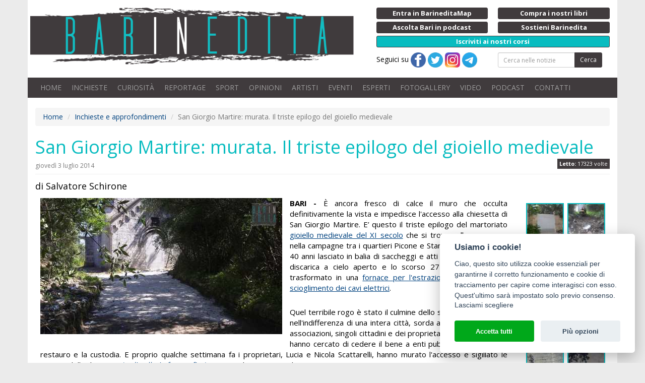

--- FILE ---
content_type: text/html;charset=ISO-8859-1
request_url: https://www.barinedita.it/bari-report-notizie/n1447-san-giorgio-martire--murata.-il-triste-epilogo-del-gioiello-medievale
body_size: 54671
content:
<!DOCTYPE html PUBLIC "-//W3C//DTD XHTML 1.0 Transitional//EN" "http://www.w3.org/TR/xhtml1/DTD/xhtml1-transitional.dtd">
<html xmlns="http://www.w3.org/1999/xhtml">
<head>

<meta http-equiv="Content-Type" content="text/html; charset=ISO-8859-1">
<title>San Giorgio Martire: murata. Il triste epilogo del gioiello medievale | Barinedita - Testata giornalistica online</title>
<meta property="og:title" content="San Giorgio Martire: murata. Il triste epilogo del gioiello medievale" />
<meta name="keywords" content="notizie bari,notizie inedite bari,informazioni bari,eventi bari,eventi puglia,San Giorgio Martire, chiesa medievale, pellegrinaggi, Nicola Scattarelli, Lucia Scattarelli, Soprintendenza ai beni culturali e paesaggistici, ipogei, basilica san nicola, stanic, mariano magrassi, francesco cacucci, fai"/>
<meta name="viewport" content="initial-scale=1, maximum-scale=1">
<meta name="description" content="San Giorgio Martire: murata. Il triste epilogo del gioiello medievale. BARI - &Egrave; ancora fresco di calce il muro che occulta definitivamente la vista e impedisce l&#39;accesso alla chiesetta di ..."/>
<link rel="icon" href="/images/logo-512.png?v=1477035289000" type="image/x-icon" />
<link rel="apple-touch-icon" href="/images/logo-512.png?v=1477035289000" type="image/x-icon" />
<meta property="og:description" content="San Giorgio Martire: murata. Il triste epilogo del gioiello medievale. BARI - &Egrave; ancora fresco di calce il muro che occulta definitivamente la vista e impedisce l&#39;accesso alla chiesetta di ..."/>
<meta property="fb:app_id" content="1390371527956572" />
<meta property="og:site_name" content="Barinedita">
<meta property="og:type" content="article" />
<meta property="og:url2" content="https://www.barinedita.it/bari-report-notizie/n1447-san-giorgio-martire--murata.-il-triste-epilogo-del-gioiello-medievale" />
<meta property="og:url" content="https://www.barinedita.it/bari-report-notizie/n1447-san-giorgio-martire--murata.-il-triste-epilogo-del-gioiello-medievale" />
<meta property="og:image" content="https://www.barinedita.it/foto-1200-624/14-vialefacciata.jpg"/><meta property="og:image:width" content="540"/><meta property="og:image:height" content="282"/>
<link rel="canonical" href="https://www.barinedita.it/bari-report-notizie/n1447-san-giorgio-martire--murata.-il-triste-epilogo-del-gioiello-medievale">

<link href="/css/style.css?v=2" rel="stylesheet" media="screen" type="text/css"/>
<link rel="manifest" href="https://www.barinedita.it/manifest.json">
<meta name="google-site-verification" content="Dv1knrfh5VNsqkDkbUK-l9QANwmD7-Qsouplh5JPw14" />

<script type="text/javascript" src="https://platform-api.sharethis.com/js/sharethis.js#property=642af5de2e43270019720c3a&product=sticky-share-buttons&source=platform" async="async"></script>



<!-- Facebook Pixel Code -->
<script defer="defer" type="text/plain" data-cookiecategory="analytics">
!function(f,b,e,v,n,t,s)
{if(f.fbq)return;n=f.fbq=function(){n.callMethod?
n.callMethod.apply(n,arguments):n.queue.push(arguments)};
if(!f._fbq)f._fbq=n;n.push=n;n.loaded=!0;n.version='2.0';
n.queue=[];t=b.createElement(e);t.async=!0;
t.src=v;s=b.getElementsByTagName(e)[0];
s.parentNode.insertBefore(t,s)}(window,document,'script',
'https://connect.facebook.net/en_US/fbevents.js');
fbq('init', '826338417717362'); 
fbq('track', 'PageView');
</script>
<noscript>
<img height="1" width="1" alt="" src="https://www.facebook.com/tr?id=826338417717362&ev=PageView&noscript=1"/>
</noscript>
<!-- End Facebook Pixel Code -->
</head>

<body>
<div id="fb-root"></div>

<style>
.blink_me {background-color: #08bcc0;
/*  animation: blinker 1s linear infinite;*/
}

@keyframes blinker {
  50% {
    background-color: #08bcc0;
  }
}
</style>
<div id="pag">
<div class="container bianco">

<div class="row nm">
<div class="row top">
    <div class="col-md-7 col-sm-12 np">
    	<a href="/" class="logo"><img src="/images/logo.png" alt="Barinedita" width="642" height="120" class="img-responsive"/></a>


	</div>
    <div class="col-md-5 col-sm-12 ">
    <div class="row pulsantini">
       <div class="col-md-6 col-sm-6 col-xs-6 riducixs"><a href="https://www.barineditamap.it/" target="_blank" class="btn btn-xs btn-dark btn-block riduci"><strong>Entra in BarineditaMap</strong></a></div>
        <!--div class="col-md-6 col-sm-6 col-xs-6 riducixs"><a href="/segnala-notizia" class="btn btn-xs btn-dark btn-block riduci"><strong>Scrivi alla redazione</strong></a></div-->
        <div class="col-md-6 col-sm-6 col-xs-6"><a href="/il-libro" class="btn btn-xs btn-dark btn-block riduci"><strong>Compra i nostri libri</strong></a></div>
		
		<div class="col-md-6 col-sm-6 col-xs-6"><a href="/podcast" class="btn btn-xs btn-dark btn-block riduci"><strong>Ascolta Bari in podcast</strong></a></div>
		
        <!--div class="col-md-6 col-sm-6 hidden-xs riducixd"><a href="/pubblicita-con-noi" class="btn btn-xs btn-dark btn-block riduci"><strong>Fai pubblicit&agrave; con noi</strong></a></div-->
        <div class="col-md-6 col-sm-6 col-xs-6"><a href="/sostienici" class="btn btn-xs btn-dark btn-block riduci"><strong>Sostieni Barinedita</strong></a></div>
        <div class="col-md-12 col-sm-12 col-xs-12"><a href="/entra-in-redazione" class="btn btn-xs btn-dark btn-block blink_me"><strong>Iscriviti ai nostri corsi</strong></a></div>

        <div class="col-md-6 col-xs-12 hidden-xs"> Seguici su 
        <a href="https://www.facebook.com/barinedita" target="_blank"><img src="/images/facebook.png" width="30" height="30" alt="Pagina facebook Barinedita"/></a> <a href="https://twitter.com/barinedita" target="_blank"><img src="/images/twitter.png" width="30" height="30" alt="Pagina Twitter Barinedita"/></a> <a href="https://www.instagram.com/barinedita/" target="_blank"><img src="/images/instagram.png" width="30" height="30" alt="Pagina Instagram Barinedita"/></a> <a href="https://t.me/barinedita" target="_blank"><img src="/images/telegram.png" width="30" height="30" alt="Pagina Telegram Barinedita"/></a>
		</div><div class="col-md-6 col-xs-12">
<form class="navbar-form" role="search" action="/ricerca" method="post" name="fcerca"><div class="form-group"><div class="input-group input-group-sm"><input type="text" class="form-control" placeholder="Cerca nelle notizie" name="cerca" onkeyup="$(this.form).attr('action','/ricerca/'+$(this).val().replace(/ /g,'_'))"><span class="input-group-btn"><button type="submit" class="btn btn-dark">Cerca</button></span></div></div></form>
      
		</div>
    </div>
	</div>
</div>

<nav class="navbar navbar-inverse">

    <!-- Brand and toggle get grouped for better mobile display -->
    <div class="navbar-header">
      <button type="button" class="navbar-toggle collapsed" data-toggle="collapse" data-target="#bs-example-navbar-collapse-1" aria-expanded="false">
        <span class="sr-only">Toggle navigation</span>
        <span class="icon-bar"></span>
        <span class="icon-bar"></span>
        <span class="icon-bar"></span>
      </button>
      <a class="navbar-brand visible-xs collapsed" data-toggle="collapse" data-target="#bs-example-navbar-collapse-1" aria-expanded="false">Menu</a>
    </div>

    <!-- Collect the nav links, forms, and other content for toggling -->
    <div class="collapse navbar-collapse" id="bs-example-navbar-collapse-1">
      <ul class="nav navbar-nav">
        <li><a href="/">HOME</a></li>
        <li><a href="/bari-report-notizie">INCHIESTE</a></li>
        <li><a href="/storie-e-interviste">CURIOSIT&Agrave;</a></li>
        <li><a href="/reportage">REPORTAGE</a></li>
        <li><a href="/sport">SPORT</a></li>
        <li><a href="/opinioni">OPINIONI</a></li>
        <li><a href="/Giovani-artisti-crescono">ARTISTI</a></li>
        <li><a href="/eventi">EVENTI</a></li>        
        <li><a href="/faq">ESPERTI</a></li>
        <li><a href="/gallery">FOTOGALLERY</a></li>
		<li><a href="/video">VIDEO</a></li>
		<li><a href="/podcast">PODCAST</a></li>
        <!--li><a href="/sondaggi" id="sondaggi">SONDAGGI</a></li-->
        <li><a href="/redazione-barinedita">CONTATTI</a></li>
      </ul>

    </div><!-- /.navbar-collapse -->

</nav>




<div id="fb-root"></div>
<script>(function(d, s, id) {
  var js, fjs = d.getElementsByTagName(s)[0];
  if (d.getElementById(id)) return;
  js = d.createElement(s); js.id = id;
  js.src = "//connect.facebook.net/it_IT/sdk.js#xfbml=1&version=v2.4&appId=1390371527956572";
  fjs.parentNode.insertBefore(js, fjs);
}(document, 'script', 'facebook-jssdk'));</script>

<div itemscope itemtype="http://schema.org/NewsArticle">

<div itemprop="publisher" itemscope itemtype="https://schema.org/Organization">
    <div itemprop="logo" itemscope itemtype="https://schema.org/ImageObject">
      <meta itemprop="url" content="https://www.barinedita.it/images/logo.png">
      <meta itemprop="width" content="963">
      <meta itemprop="height" content="169">
    </div>
    <meta itemprop="name" content="Barinedita">
  </div>
  
<script language="javascript">
function RefreshImage(valImageId) {
	var objImage = document.images[valImageId];
	if (objImage == undefined) {
		return;
	}
	var now = new Date();
	objImage.src = objImage.src.split('?')[0] + '?x=' + now.toUTCString();
}

</script>
<style>
.page-header h1{ font-size:30px;}
@media screen and (min-width: 768px) {

.page-header h1{ font-size:36px;}
}

</style>

<span xmlns:v="http://rdf.data-vocabulary.org/#">
<ol class="breadcrumb hidden-xs">
<li><span typeof="v:Breadcrumb"><a href="/" rel="v:url" property="v:title">Home</a></span></li>
<li><span typeof="v:Breadcrumb"><a href="/bari-report-notizie" rel="v:url" property="v:title">Inchieste e approfondimenti</a></span></li>
<li class="active"><span typeof="v:Breadcrumb"><span property="v:title"></span>San Giorgio Martire: murata. Il triste epilogo del gioiello medievale</span></li>
</ol></span>

<div id="wrapper">
<div id="content">


<div class="page-header nm"><h1>


<span itemprop="headline">San Giorgio Martire: murata. Il triste epilogo del gioiello medievale</span><br />
<div style="margin-bottom:10px; text-align:right; display:inline-flex; float:right">

<div class="letton" style="margin-top:2px"><strong>Letto:</strong> 17323 volte</div>
</div>
<small style=" margin-top:10px;display:table; font-size:12px;">giovedì 3 luglio 2014</small>
</h1></div>

<meta itemprop="datePublished" content="03/07/2014 12:02:56"/>
<meta itemprop="dateModified" content="26/06/2020 19:11:39" />
<h4 style="line-height:1.5">di Salvatore Schirone</h4>
<div class="row">
<div class="col-md-10" style="min-height:200px;">
	
<div class="newstxt" style=" margin:0 5px;">
<div class="mainfoto">

<a href="/public/foto_news_upload/14-VialeFacciata.jpg" data-fancybox="gallery" rel="gallery" title="San Giorgio Martire: murata. Il triste epilogo del gioiello medievale"><img itemprop="image" src="/foto-480/14-VialeFacciata.jpg" alt="San Giorgio Martire: murata. Il triste epilogo del gioiello medievale" class="img-responsive"></a></div>
<div style=" margin-top:8px;" class="visible-xs"><!-- responsive4 -->
<ins class="adsbygoogle"
     style="display:inline-block;width:320px;height:100px"
     data-ad-client="ca-pub-5633272075103029"
     data-ad-slot="6983811608"></ins>
<script>
(adsbygoogle = window.adsbygoogle || []).push({});
</script></div>


<span itemprop="articleBody"><strong>BARI -</strong> &Egrave; ancora fresco di calce il muro che occulta definitivamente la vista e impedisce l&#39;accesso alla chiesetta di San Giorgio Martire. E&rsquo; questo il triste epilogo del martoriato <a href="/storie-e-interviste/n1128-san-giorgio-martire-il-gioiello-abbandonato-nelle-campagne-di-bari" target="_blank">gioiello medievale del XI secolo</a> che si trova nelle campagne nella campagne tra i quartieri Picone e Stanic di Bari, per oltre 40 anni lasciato in balia di saccheggi e atti vandalici, diventato discarica a cielo aperto e lo scorso 27 marzo addirittura trasformato in una <a href="/storie-e-interviste/n1262-bruciata-la-chiesa-di-san-giorgio-martire--muri-neri-affresco-cancellato" target="_blank">fornace per l&#39;estrazione del rame dallo scioglimento dei cavi elettrici</a>.<span class="copyright">Notizia di propriet&agrave; della testata giornalistica &copy; Barinedita (vietata la riproduzione)</span><br />
<br />
Quel terribile rogo &egrave; stato il culmine dello scempio consumato nell&#39;indifferenza di una intera citt&agrave;, sorda ai reiterati appelli di associazioni, singoli cittadini e dei proprietari stessi che invano hanno cercato di cedere il bene a enti pubblici e privati per il restauro e la custodia. E proprio qualche settimana fa i proprietari, Lucia e Nicola Scattarelli, hanno murato l&#39;accesso e sigillato le entrate della chiesetta <a href="/galleria.asp?id=642" target="_blank"><em>(vedi galleria fotografica)</em></a>. Siamo andati a incontrarli.<span class="copyright">Notizia di propriet&agrave; della testata giornalistica &copy; Barinedita (vietata la riproduzione)</span><br />
<br />
<strong>Quindi alla fine avete deciso di chiudere l&#39;accesso.</strong><br />
<br />
Era un atto dovuto. La Soprintendenza per i beni architettonici e paesaggistici, il 3 maggio dell&#39;anno scorso ci ha obbligato formalmente a intervenire per salvaguardare l&#39;edifico (sottoposto a tutela come &ldquo;testimonianza di architettura rurale del XI - XVIII secolo&rdquo;) e a metterlo in sicurezza per preservare l&#39;incolumit&agrave; pubblica, &quot;essendo il bene accessibile dall&#39;esterno con molta facilit&agrave;&quot; . Abbiamo pertanto incaricato una ditta per i necessari lavori di pulizia e messa in sicurezza, lavori che ci siamo accollati noi per 13.500 euro e che si sono conclusi di fatto 15 giorni fa.<span class="copyright">Notizia di propriet&agrave; della testata giornalistica &copy; Barinedita (vietata la riproduzione)</span><br />
<br />
<strong>Perch&egrave; questo ritardo? Nel frattempo c&#39;&egrave; stato anche il rogo...</strong><br />
<br />
Purtroppo abbiamo dovuto elaborare un progetto di intervento, poi attendere l&#39;approvazione della stessa Soprintendenza che ci imponeva ogni cautela per non danneggiare la chiesa, poi ancora la disponibilit&agrave; della ditta incaricata. Si tenga presente che per legge avevamo addirittura cinque anni di tempo. Abbiamo tuttavia accelerato al massimo. E non potevamo mica aspettarci il rogo. Appena &egrave; arrivata la notizia dell&rsquo;incendio siamo accorsi anche per recuperare la lastra della targa commemorativa di nostro nonno asportata e lasciata sull&#39;erba. Ora la conserviamo gelosamente sperando di riporla un giorno nella chiesetta finalmente restaurata.<span class="copyright">Notizia di propriet&agrave; della testata giornalistica &copy; Barinedita (vietata la riproduzione)</span><br />
<br />
<strong>Come si diventa proprietari di una chiesa medievale?</strong><br />
<br />
L&#39;originario proprietario della chiesa di San Giorgio Martire, dell&#39;annessa masseria e di circa un ettaro di terreno circostante era nostro nonno Nicola Scattarelli che, come ricorda la targa su citata, li acquist&ograve; e provvide al restauro dell&#39;edificio sacro nel 1920. Non abbiamo trovato documenti e non sappiamo purtroppo chi fu il venditore. Nostro nonno era una persona ricca, poi caduta in disgrazia, e a quanto pare compr&ograve; tutto il plesso come se fosse una villa fuori citt&agrave;.<span class="copyright">Notizia di propriet&agrave; della testata giornalistica &copy; Barinedita (vietata la riproduzione)</span><br />
<br />
<strong>E il famoso ipogeo?</strong><br />
<br />
<a href="/inchieste/n1179-ipogei-di-bari-ecco-la-mappa-completa--%C2%ABsiti-unici-in-italia%C2%BB.-foto" target="_blank">L&#39;ipogeo</a> &egrave; pure nostro e si estende per un lungo tratto (ci mostrano la planimetria, <a href="/galleria.asp?id=642" target="_blank"><em>allegata in galleria</em></a>) che passa sotto la strada e prosegue oltre per decine di metri. Si racconta che un cunicolo lo collegasse direttamente fino alla Basilica di San Nicola. Poi fu murato all&#39;altezza della strada. La sua entrata ora &egrave; ostruita da un enorme fico le cui radici rendono difficile l&#39;accesso alla prima stanza. Sappiamo che &egrave; stato esplorato dalla sezione speleologica di Bari, c&#39;&egrave; la targhetta che lo attesta, ma in questi anni anch&#39;esso &egrave; stato oggetto di incursioni non autorizzate, ad esempio di tossicodipendenti. Ci hanno raccontato anche di messe nere e altre cose deprecabili. E pensare che da bambini ci entravamo tranquillamente per giocare.<span class="copyright">Notizia di propriet&agrave; della testata giornalistica &copy; Barinedita (vietata la riproduzione)</span><br />
<br />
<strong>Avete ricordi della <a href="/storie-e-interviste/n942-quando-a-bari-non-si-festeggiava-solo-san-nicola--ecco-tutti-gli-antichi-riti" target="_blank">festa di San Giorgio e dei pellegrinaggi alla chiesa</a>?</strong><br />
<br />
Ne abbiamo sentito parlare. Pare che nel dopoguerra la strada di San Giorgio il giorno della festa, il 23 aprile, si popolasse di bancarelle e di gente. Ma eravamo troppo piccoli. Questo &egrave; stato sempre il sogno di nostro padre, quello di vedere un giorno la ripresa del culto di san Giorgio e la celebrazione della messa. Noi invece ci ricordiamo quando andavamo l&igrave; a trovare nonna Lucia. Noi nipotini &quot;giocavamo&quot; a raccogliere le mandorle e le olive. Nonna Lucia, che era claudicante, sedeva al centro del terreno e col bastone indicava le mandorle che erano cadute fuori dal campo e noi bambini correvamo a raccoglierle. C&#39;era anche la stalla dell&#39;asinello. Nostra madre faceva la marmellata di uva prodotta dalla nostra vigna e poi c&#39;era la raccolta delle fave novelle.<span class="copyright">Notizia di propriet&agrave; della testata giornalistica &copy; Barinedita (vietata la riproduzione)</span><br /><br /><div style="margin:0 auto;display:block;"><script async src="https://pagead2.googlesyndication.com/pagead/js/adsbygoogle.js?client=ca-pub-5633272075103029" crossorigin="anonymous"></script>
<ins class="adsbygoogle"
     style="display:block; text-align:center;"
     data-ad-layout="in-article"
     data-ad-format="fluid"
     data-ad-client="ca-pub-5633272075103029"
     data-ad-slot="9838834404"></ins>
<script>
     (adsbygoogle = window.adsbygoogle || []).push({});
</script></div>
<br />
<strong>Quando &egrave; finito tutto ci&ograve;?</strong><br />
<br />
Quando il mezzadro che alloggiava nella masseria &egrave; andato in pensione nel 1965. Nessuno ha pi&ugrave; accettato di coltivare quella piccola ma ricca terra di vigneti e mandorli. Nonna Lucia sub&igrave; l&#39;amputazione della gamba nel 1967 e non ci and&ograve; pi&ugrave;, lasciando il luogo incustodito. Mor&igrave; nel 1972. Possiamo dire che fu quell&#39;anno l&#39;inizio del degrado. Nel corso degli anni successivi la chiesa &egrave; stata depredata di tutte le suppellettili, l&#39;altare distrutto, trafugato il bel portale e persino il cancello. L&#39;abbiamo ripristinato ma poi fu successivamente rubato. Anche la campagna &egrave; andata in rovina.<span class="copyright">Notizia di propriet&agrave; della testata giornalistica &copy; Barinedita (vietata la riproduzione)</span><br />
<br />
<strong>Che cosa avete fatto per fermare il degrado?</strong><br />
<br />
Nostro padre e i suoi fratelli hanno cercato un accordo per cederla al comune di Bari o alla Chiesa. Ci furono svariate proposte, ma tutte senza esito. Il primo a interessarsi fu don Vito Bitetto, allora parroco di san Pio X, la parrocchia pi&ugrave; vicina del quartiere Stanic. Poi fu addirittura l&#39;arcivescovo Mariano Magrassi, agli inizi degli anni 80, a intravedere la possibilit&agrave; di far rifiorire una comunit&agrave; monastica affidando chiesa e masseria alla comunit&agrave; di Bose. L&#39;accordo fu raggiunto nel 1984, ma il giorno in cui si sarebbe dovuto procedere alla formale donazione, appena usciti dallo studio di mio padre, lo zio Michele fu colpito da infarto e mor&igrave;. Le trattative furono sospese in vista della definizione delle nuove propriet&agrave;. Quando furono riprese, il nuovo Vescovo, Francesco Cacucci, ci rispose in modo lapidario: &ldquo;Noi non possiamo accettare un rudere&rdquo;.<span class="copyright">Notizia di propriet&agrave; della testata giornalistica &copy; Barinedita (vietata la riproduzione)</span><br />
<br />
<strong>E gli enti pubblici?&nbsp;</strong><br />
<br />
Nell&#39;89 fu avanzata una proposta di cessione in comodato d&#39;uso gratuito al Comune per la realizzazione di un centro sportivo ricreativo. Ma il Comune ci disse &ldquo;no grazie&rdquo;&rdquo;. Anche il Fai (Fondo ambiente italiano) nazionale ha sempre detto no e anche se recentemente la sezione locale ha mostrato un rinnovato interesse, resta il freno dei dirigenti nazionali che temono di non riuscire a trovare i fondi per il restauro. La proposta pi&ugrave; significativa forse fu quella avanzata dalla Fondazione dei Santi Medici di Bitonto, ente sicuramente in grado di investire risorse per una tale impresa. Il 19 giugno 2002 riuscimmo a formulare un atto di donazione modale incondizionata, con un progetto gi&agrave; approvato. Ma il giorno prima della sottoscrizione del contratto di cessione, il presidente don Ciccio Savino ci comunic&ograve; di non essere pi&ugrave; interessato. Ultima in ordine di tempo, &egrave; stato l&#39;atto formale di donazione fatto alla Basilica di San Nicola nel 2009. L&#39;impegno preso con l&#39;allora priore padre Bova sarebbe stato quello di definire il contratto entro tre anni. Ma anche questo termine &egrave; stato lasciato decorrere senza essere perfezionato.<span class="copyright">Notizia di propriet&agrave; della testata giornalistica &copy; Barinedita (vietata la riproduzione)</span><br />
<br />
<strong>Come spiegate questa serie di falliti accordi?</strong><br />
<br />
Ci sono stati disaccordi tra noi eredi agli inizi perch&eacute; si volevano forme di garanzie sul futuro della chiesa, ma mai abbiamo fatto richiesta di alcunch&eacute; se non l&#39;impegno che chiunque se ne fosse occupato avrebbe dovuto garantire un posto simbolico nel consiglio di amministrazione a un membro della famiglia Scattarelli a perpetua memoria della nostra storia. Siamo stati sempre disposti a qualsiasi forma di cessione gratuita della chiesetta facendoci carico anche delle spese notarili. La verit&agrave; &egrave; che tutti la volevano restaurata, profumata, imbiancata e avvolta in una carta regalo con il fiocco sopra. Insomma, parroci, vescovo e associazioni hanno sempre mostrato interesse, ma senza un reale impegno da parte loro ad accollarsi le spese per il recupero che noi purtroppo, da privati cittadini, non possiamo assumerci. D&rsquo;altronde (e lo abbiamo anche ribadito alla Soprintendenza), spetta allo Stato e non a noi la valorizzazione dei beni culturali.<span class="copyright">Notizia di propriet&agrave; della testata giornalistica &copy; Barinedita (vietata la riproduzione)</span><br />
&nbsp;</span><br /><br />
<script async src="https://pagead2.googlesyndication.com/pagead/js/adsbygoogle.js?client=ca-pub-5633272075103029"
     crossorigin="anonymous"></script>
<ins class="adsbygoogle"
     style="display:block; text-align:center;"
     data-ad-layout="in-article"
     data-ad-format="fluid"
     data-ad-client="ca-pub-5633272075103029"
     data-ad-slot="4833919736"></ins>
<script>
     (adsbygoogle = window.adsbygoogle || []).push({});
</script>

<div style="margin:15px 0 ">&copy; RIPRODUZIONE RISERVATA <span itemprop="copyrightHolder">Barinedita</span></div>

<div class="addthis_sharing_toolbox"></div>
</div></div>

<style>
.mainfoto{float:left;width:auto;margin:0 0 15px 0; position:relative}
.bannernews{ width:310px; float:right;}
.autore a{ color:#999999; }
#tastocomm{ display:block; width:100%; text-align:center; cursor:pointer; font-size:30px; border-radius:9px; line-height:30px; background:#403B3D; color:#FFFFFF; padding:22px 0;}
#commenta{ margin:8px; font-weight:bold;}
.boxgallery{ width:100%; padding:0 15px; display:block;}
@media screen and (min-width: 992px){
	.boxgallery{ width:195px; float:right;}
	.mainfoto{margin:0 15px 15px 0;}
}
</style>
<div class="col-md-2 boxgallery-"><div class="page-header hidden-md hidden-lg"><h4>Le foto dell'articolo</h4></div><div class="newsfotogallery"><div class="foto sq"><a href="/public/foto_galleria/00-SanGiorgioMurata.jpg"  data-caption="Da 15 giorni il cancello che immetteva nel vialetto di entrata della chiesa di San Giorgio è stato murato" title="Da 15 giorni il cancello che immetteva nel vialetto di entrata della chiesa di San Giorgio è stato murato"  data-fancybox="gallery" rel="gallery"><img src="/fotog-75-75/00-SanGiorgioMurata.jpg" itemprop="image" width="75" height="75" border="0" alt="Da 15 giorni il cancello che immetteva nel vialetto di entrata della chiesa di San Giorgio è stato murato"></a></div><div class="foto sq"><a href="/public/foto_galleria/01-SgombroViale.jpg"  data-caption="I lavori di pulizia del viale" title="I lavori di pulizia del viale"  data-fancybox="gallery" rel="gallery"><img src="/fotog-75-75/01-SgombroViale.jpg" itemprop="image" width="75" height="75" border="0" alt="I lavori di pulizia del viale"></a></div><div class="foto sq"><a href="/public/foto_galleria/02-VilaePulito.jpg"  data-caption="Il viale ripulito dai detriti" title="Il viale ripulito dai detriti"  data-fancybox="gallery" rel="gallery"><img src="/fotog-75-75/02-VilaePulito.jpg" itemprop="image" width="75" height="75" border="0" alt="Il viale ripulito dai detriti"></a></div><div class="foto sq"><a href="/public/foto_galleria/03-FacciataSenzaAlbero.jpg"  data-caption="La facciata ripulita dalle erbacce " title="La facciata ripulita dalle erbacce "  data-fancybox="gallery" rel="gallery"><img src="/fotog-75-75/03-FacciataSenzaAlbero.jpg" itemprop="image" width="75" height="75" border="0" alt="La facciata ripulita dalle erbacce "></a></div><div class="foto sq"><a href="/public/foto_galleria/04-Ipogero.jpg"  data-caption="L'entrata all'ipogeo" title="L'entrata all'ipogeo"  data-fancybox="gallery" rel="gallery"><img src="/fotog-75-75/04-Ipogero.jpg" itemprop="image" width="75" height="75" border="0" alt="L'entrata all'ipogeo"></a></div><div class="foto sq"><a href="/public/foto_galleria/IpogeoSanGiorgio.jpg"  data-caption="Rilievo planimetrico dell'ipogeo. La linea blu indica il livello della strada" title="Rilievo planimetrico dell'ipogeo. La linea blu indica il livello della strada"  data-fancybox="gallery" rel="gallery"><img src="/fotog-75-75/IpogeoSanGiorgio.jpg" itemprop="image" width="75" height="75" border="0" alt="Rilievo planimetrico dell'ipogeo. La linea blu indica il livello della strada"></a></div><div class="foto sq"><a href="/public/foto_galleria/08-AbsideSistamato.jpg"  data-caption="La semicupola dell'abside impermeabilizzata" title="La semicupola dell'abside impermeabilizzata"  data-fancybox="gallery" rel="gallery"><img src="/fotog-75-75/08-AbsideSistamato.jpg" itemprop="image" width="75" height="75" border="0" alt="La semicupola dell'abside impermeabilizzata"></a></div><div class="foto sq"><a href="/public/foto_galleria/09-TettoSistemato.jpg"  data-caption="Sistemato anche il tetto" title="Sistemato anche il tetto"  data-fancybox="gallery" rel="gallery"><img src="/fotog-75-75/09-TettoSistemato.jpg" itemprop="image" width="75" height="75" border="0" alt="Sistemato anche il tetto"></a></div><div class="foto sq"><a href="/public/foto_galleria/11-SigilataEntrata.jpg"  data-caption="L'entrata della chiesa sigillata con mattoni di tubo e spugna espansa per non danneggiare la struttura" title="L'entrata della chiesa sigillata con mattoni di tubo e spugna espansa per non danneggiare la struttura"  data-fancybox="gallery" rel="gallery"><img src="/fotog-75-75/11-SigilataEntrata.jpg" itemprop="image" width="75" height="75" border="0" alt="L'entrata della chiesa sigillata con mattoni di tubo e spugna espansa per non danneggiare la struttura"></a></div><div class="foto sq"><a href="/public/foto_galleria/15-CancelloMurato.jpg"  data-caption="Chiusura del cancello di entrata" title="Chiusura del cancello di entrata"  data-fancybox="gallery" rel="gallery"><img src="/fotog-75-75/15-CancelloMurato.jpg" itemprop="image" width="75" height="75" border="0" alt="Chiusura del cancello di entrata"></a></div><div class="foto sq"><a href="/public/foto_galleria/14-VialeFacciata.jpg"  data-caption="Il viale e l'entra murata alla fine dei lavori" title="Il viale e l'entra murata alla fine dei lavori"  data-fancybox="gallery" rel="gallery"><img src="/fotog-75-75/14-VialeFacciata.jpg" itemprop="image" width="75" height="75" border="0" alt="Il viale e l'entra murata alla fine dei lavori"></a></div><div class="foto sq"><a href="/public/foto_galleria/Sopritendenza.jpg"  data-caption="La lettera della Soprintendenza del 3 maggio 2013 che obbligava gli eredi Scattarelli alla messa in sicurezza e a redigere un progetto di restauro" title="La lettera della Soprintendenza del 3 maggio 2013 che obbligava gli eredi Scattarelli alla messa in sicurezza e a redigere un progetto di restauro"  data-fancybox="gallery" rel="gallery"><img src="/fotog-75-75/Sopritendenza.jpg" itemprop="image" width="75" height="75" border="0" alt="La lettera della Soprintendenza del 3 maggio 2013 che obbligava gli eredi Scattarelli alla messa in sicurezza e a redigere un progetto di restauro"></a></div><div class="foto sq"><a href="/public/foto_galleria/Risposta1.jpg"  data-caption="La risposta di Lucia e Nicola Scattarelli alla Soprintendenza" title="La risposta di Lucia e Nicola Scattarelli alla Soprintendenza"  data-fancybox="gallery" rel="gallery"><img src="/fotog-75-75/Risposta1.jpg" itemprop="image" width="75" height="75" border="0" alt="La risposta di Lucia e Nicola Scattarelli alla Soprintendenza"></a></div></div><div style="clear:both"><br><br></div><script async src="https://pagead2.googlesyndication.com/pagead/js/adsbygoogle.js?client=ca-pub-5633272075103029"
     crossorigin="anonymous"></script>
<ins class="adsbygoogle"
     style="display:block; text-align:center;"
     data-ad-layout="in-article"
     data-ad-format="fluid"
     data-ad-client="ca-pub-5633272075103029"
     data-ad-slot="1063546758"></ins>
<script>
     (adsbygoogle = window.adsbygoogle || []).push({});
</script></div></div><div style="clear:both"><hr></div><div class="row"><div class="col-md-6"><div class="autore"><div class="testo"><small>Scritto da</small><br><span itemprop="author">Salvatore Schirone</span><br></div></div></div><div class="col-md-6"><div class="autore np"><a id="tastocomm" onclick="mostracommento()">Lascia un commento</a><form method="post" id="commenta" style="display:none" action="/ins-comm-2.asp" target="_blank"><input type="hidden" name="id" value="1447" />Lascia un tuo commento<table class="table table-condensed"><tr><td>Nome</td><td><input type="text" name="nome" class="form-control input-sm" size="30" required><!--for="nome"required="true"min="2"errorMsg="Per favore, inserisca correttamente il suo Nome!"--></td></tr><tr><td>E-mail</td><td><input type="email" name="email" class="form-control input-sm" size="30" required><!--for="email"required="true"min="2"dataType="email"errorMsg="Per favore, inserisca correttamente la sua E-mail!"--></td></tr><tr><td>Codice di controllo</td><td><input name="captchacode" type="text" id="captchacode" size="10" class="form-control input-sm" required/> <img id="imgCaptcha" src="/captcha.asp"/><a href="javascript:void(0)" onClick="RefreshImage('imgCaptcha')"><img src="/images/playback_reload.png" align="middle"></a></td></tr><tr><td>Commento</td><td><textarea name="testo" cols="70" rows=2 class="form-control input-sm" required></textarea><!--for="testo"required="true"min="10"errorMsg="Per favore, inserisca il suo commento!"--></td></tr><tr><td colspan="2"><small><input type="radio" name="Accetto privacy" value="si" required/> <strong>Accetto</strong> il trattamento dei dati personali in conformit&agrave; del <a href="/privacy.html" target="_blank" title="Informativa sulla privacy">Regolamento UE 679/2016 (GDPR)</a> in materia di Privacy.</small><br /><br /><input type="text" name="send2" id="send2"><input type="submit" class="btn btn-primary btn-block" value="Inserisci"/></td></tr></table><div class="msgcomm"></div></form></div></div></div>
<script>
function mostracommento(){
	$("#tastocomm").hide();
	$("#commenta").show();	
	}
</script>




<div class="page-header"><h3>I commenti</h3></div><ul class="elenco"><li class="dont-break-out"><em><strong>Eugenio Lombardi</strong></em> - Sono bel altre le immagini che avrei voluto vedere, per riconoscenza dell'impegno di quanti fra noi avevano a cuore il destino della chiesa, nonch&egrave; della famiglia e in particolar modo dell'avv. Scattarelli, con il quale mi incontrai molte volte all'inizio degli anni Novanta pur di offrire un contributo alla soluzione della tragedia culturale. Fu un gran dolore rivederla incendiata poco giorni dopo che l'avevamo visitata con degli studenti, ma forse ancor pi&ugrave; vederla ora murata. Tutto &egrave; inverosimile, suona come una resa all'umana imbecillit&agrave; e all'indifferenza che per decenni ha accumulato l'assenza di attenzione per i Beni Culturali. Auguro agli eredi Scattarelli de a noi tuttti di poter un giorno tornare in quella chiesetta e nel suo ipogeo per poter nuovamente respirare   il passaggio della Storia.</li><li class="dont-break-out"><em><strong>Seiran</strong></em> - https://www.change.org/ru/&#1087;&#1077;&#1090;&#1080;&#1094;&#1080;&#1080;/sovrintendente-per-i-beni-architettonici-e-paesaggistici-per-la-provincia-di-bari-salviamo-la-chiesa-di-san-giorgio-degli-armeni-a-bari-un-gioiello-dimenticato-e-vilipeso</li><li class="dont-break-out"><em><strong>Fiorella</strong></em> - Sono notizie che lasciano senza parole. Sapere che tanta bellezza non trovi accoglienza nella nostra citt&agrave; semina sgomento e mi chiedo se ad altre latitudini avrebbe lo stesso trattamento. Grazie a "Barinedita" per aver reso pubblico questo ennesimo scempio e mi auguro che serva a sensibilizzare chi pu&ograve; salvare questo ennesimo sito storico della nostra citt&agrave; lasciato al suo destino. 
</li></ul><div style="clear:both"></div><div class="newsletter"><form id="newsletter2" onSubmit="return jValidate(this, true);" class="form-horizontal"><div class="form-group"><label class="col-sm-5 col-md-3 control-label">NEWSLETTER BARINEDITA <small>registrati</small></label><div class="col-sm-7 col-md-6"><div class="input-group"><input type="email" name="email" class="form-control" size="30" placeholder="La tua e-mail"><!--for="email"required="true"min="7"dataType="email"errorMsg="Per favore, inserisca un indirizzo e-mail valido!" --><span class="input-group-btn"><input type="submit" value="Procedi" class="btn btn-default" /></span></div></div><div class="col-sm-12 col-md-3"><span id="esiton2" class="help-block"></span></div></div></form></div><div style="clear:both"></div><div class="page-header"><h3>Leggi anche</h3></div><div class="row"><div class="col-md-2 col-sm-4 col-xs-6"><div class="thumbnail altezza gall"><a href="/reportage/n5543-adelfia-tornano-alla-luce-gli-antichi-e-leggendari-tunnel-che-si-estendono-nel-sottosuolo" title="Adelfia, tornano alla luce gli antichi e leggendari tunnel che si estendono nel sottosuolo"><img src="/foto-230-150/5543-adelfia sotterranea tunnel.jpg" class="foto img-responsive" alt="Adelfia, tornano alla luce gli antichi e leggendari tunnel che si estendono nel sottosuolo"></a><div class="caption"><h4><a href="/reportage/n5543-adelfia-tornano-alla-luce-gli-antichi-e-leggendari-tunnel-che-si-estendono-nel-sottosuolo">Adelfia, tornano alla luce gli antichi e leggendari tunnel che si estendono nel sottosuolo</a></h4></div></div></div><div class="col-md-2 col-sm-4 col-xs-6"><div class="thumbnail altezza gall"><a href="/reportage/n5517-ville-antiche-giardini-e-chiese-in-un-unico-complesso--e-l-enorme-istituto-de-mattias-di-bari" title="Ville antiche, giardini e chiese in un unico complesso: è l'enorme Istituto De Mattias di Bari"><img src="/foto-230-150/5517-istituto de mattias bari.jpg" class="foto img-responsive" alt="Ville antiche, giardini e chiese in un unico complesso: è l'enorme Istituto De Mattias di Bari"></a><div class="caption"><h4><a href="/reportage/n5517-ville-antiche-giardini-e-chiese-in-un-unico-complesso--e-l-enorme-istituto-de-mattias-di-bari">Ville antiche, giardini e chiese in un unico complesso: è l'enorme Istituto De Mattias di Bari</a></h4></div></div></div><div class="col-md-2 col-sm-4 col-xs-6"><div class="thumbnail altezza gall"><a href="/reportage/n5509-bari-quell-antica-dimora-sul-mare-che-sembra-un-piccolo-castello--e-l-eclettica-villa-rosa" title="Bari, quell'antica dimora sul mare che sembra un piccolo castello: è l'eclettica Villa Rosa"><img src="/foto-230-150/Bari San Francesco Villa Rosa 012.jpg" class="foto img-responsive" alt="Bari, quell'antica dimora sul mare che sembra un piccolo castello: è l'eclettica Villa Rosa"></a><div class="caption"><h4><a href="/reportage/n5509-bari-quell-antica-dimora-sul-mare-che-sembra-un-piccolo-castello--e-l-eclettica-villa-rosa">Bari, quell'antica dimora sul mare che sembra un piccolo castello: è l'eclettica Villa Rosa</a></h4></div></div></div><div class="col-md-2 col-sm-4 col-xs-6"><div class="thumbnail altezza gall"><a href="/storie-e-curiosita/n5507-bari-in-un-lussureggiante-cortile-di-madonnella-si-cela-la-galleria-d-arte-di-francesco-granito" title="Bari, in un lussureggiante cortile di Madonnella si cela la galleria d'arte di Francesco Granito"><img src="/foto-230-150/5507-francesco granito bari.jpg" class="foto img-responsive" alt="Bari, in un lussureggiante cortile di Madonnella si cela la galleria d'arte di Francesco Granito"></a><div class="caption"><h4><a href="/storie-e-curiosita/n5507-bari-in-un-lussureggiante-cortile-di-madonnella-si-cela-la-galleria-d-arte-di-francesco-granito">Bari, in un lussureggiante cortile di Madonnella si cela la galleria d'arte di Francesco Granito</a></h4></div></div></div><div class="col-md-2 col-sm-4 col-xs-6"><div class="thumbnail altezza gall"><a href="/reportage/n5498-bari-chiesa-di-san-martino--restaurato-l-antico-affresco-della-madonna-del-segno" title="Bari, chiesa di San Martino: restaurato l'antico affresco della Madonna del Segno"><img src="/foto-230-150/5498-restauro affresco Madonna del Segno san martino (2).jpg" class="foto img-responsive" alt="Bari, chiesa di San Martino: restaurato l'antico affresco della Madonna del Segno"></a><div class="caption"><h4><a href="/reportage/n5498-bari-chiesa-di-san-martino--restaurato-l-antico-affresco-della-madonna-del-segno">Bari, chiesa di San Martino: restaurato l'antico affresco della Madonna del Segno</a></h4></div></div></div><div class="col-md-2 col-sm-4 col-xs-6"><div class="thumbnail altezza gall"><a href="/storie-e-curiosita/n5492-bari-apre-una-biblioteca-nel-palazzo-della-citta--«il-comune-diventi-luogo-di-partecipazione»" title="Bari, apre una biblioteca nel Palazzo della Città: «Il Comune diventi luogo di partecipazione»"><img src="/foto-230-150/5492-biblioteca bari comune.jpg" class="foto img-responsive" alt="Bari, apre una biblioteca nel Palazzo della Città: «Il Comune diventi luogo di partecipazione»"></a><div class="caption"><h4><a href="/storie-e-curiosita/n5492-bari-apre-una-biblioteca-nel-palazzo-della-citta--«il-comune-diventi-luogo-di-partecipazione»">Bari, apre una biblioteca nel Palazzo della Città: «Il Comune diventi luogo di partecipazione»</a></h4></div></div></div><div class="col-md-2 col-sm-4 col-xs-6"><div class="thumbnail altezza gall"><a href="/reportage/n5483-palo-del-colle-il-trionfo-di-affreschi-di-santa-maria-di-juso--la-chiesa-che-apre-solo-a-pasquetta" title="Palo del Colle, il trionfo di affreschi di Santa Maria di Juso: la chiesa che apre solo a Pasquetta"><img src="/foto-230-150/Chiesa Santa Maria di Juso Palo del Colle (43)-copertina.jpg" class="foto img-responsive" alt="Palo del Colle, il trionfo di affreschi di Santa Maria di Juso: la chiesa che apre solo a Pasquetta"></a><div class="caption"><h4><a href="/reportage/n5483-palo-del-colle-il-trionfo-di-affreschi-di-santa-maria-di-juso--la-chiesa-che-apre-solo-a-pasquetta">Palo del Colle, il trionfo di affreschi di Santa Maria di Juso: la chiesa che apre solo a Pasquetta</a></h4></div></div></div><div class="col-md-2 col-sm-4 col-xs-6"><div class="thumbnail altezza gall"><a href="/reportage/n5476-la-storia-e-le-opere-di-niccolo-dell-arca--il-grande-scultore-dimenticato-dalla-&quot;sua&quot;-bari" title="La storia e le opere di Niccolò dell'Arca: il grande scultore dimenticato dalla &quot;sua&quot; Bari"><img src="/foto-230-150/5476-niccolo dellarca bari bologna scultore 2.jpg" class="foto img-responsive" alt="La storia e le opere di Niccolò dell'Arca: il grande scultore dimenticato dalla &quot;sua&quot; Bari"></a><div class="caption"><h4><a href="/reportage/n5476-la-storia-e-le-opere-di-niccolo-dell-arca--il-grande-scultore-dimenticato-dalla-&quot;sua&quot;-bari">La storia e le opere di Niccolò dell'Arca: il grande scultore dimenticato dalla &quot;sua&quot; Bari</a></h4></div></div></div><div class="col-md-2 col-sm-4 col-xs-6"><div class="thumbnail altezza gall"><a href="/inchieste-e-approfondimenti/n5471-bari-il-caso-del-villino-di-corso-de-gasperi--inserito-tra-gli-edifici-da-salvare-e-stato-abbattuto" title="Bari, il caso del villino di corso De Gasperi: inserito tra gli edifici da salvare è stato abbattuto"><img src="/foto-230-150/5471-edificio abbattuto bari corso de gasperi.jpg" class="foto img-responsive" alt="Bari, il caso del villino di corso De Gasperi: inserito tra gli edifici da salvare è stato abbattuto"></a><div class="caption"><h4><a href="/inchieste-e-approfondimenti/n5471-bari-il-caso-del-villino-di-corso-de-gasperi--inserito-tra-gli-edifici-da-salvare-e-stato-abbattuto">Bari, il caso del villino di corso De Gasperi: inserito tra gli edifici da salvare è stato abbattuto</a></h4></div></div></div><div class="col-md-2 col-sm-4 col-xs-6"><div class="thumbnail altezza gall"><a href="/inchieste-e-approfondimenti/n5465-ville-palazzi-ospedali-industrie-scuole-e-chiese--ecco-la-lista-dei-202-edifici-da-salvare-a-bari" title="Ville, palazzi, ospedali, industrie, scuole e chiese: ecco la lista dei 202 edifici da salvare a Bari"><img src="/foto-230-150/5465-edifici da salvare bari.jpg" class="foto img-responsive" alt="Ville, palazzi, ospedali, industrie, scuole e chiese: ecco la lista dei 202 edifici da salvare a Bari"></a><div class="caption"><h4><a href="/inchieste-e-approfondimenti/n5465-ville-palazzi-ospedali-industrie-scuole-e-chiese--ecco-la-lista-dei-202-edifici-da-salvare-a-bari">Ville, palazzi, ospedali, industrie, scuole e chiese: ecco la lista dei 202 edifici da salvare a Bari</a></h4></div></div></div><div class="col-md-2 col-sm-4 col-xs-6"><div class="thumbnail altezza gall"><a href="/storie-e-curiosita/n5450-lecce-nelle-botteghe-dei-maestri-riso-e-donfrancesco-alla-scoperta-dei-segreti-della-cartapesta" title="Lecce, nelle botteghe dei maestri Riso e Donfrancesco alla scoperta dei segreti della cartapesta"><img src="/foto-230-150/cartapesta lecce.jpg" class="foto img-responsive" alt="Lecce, nelle botteghe dei maestri Riso e Donfrancesco alla scoperta dei segreti della cartapesta"></a><div class="caption"><h4><a href="/storie-e-curiosita/n5450-lecce-nelle-botteghe-dei-maestri-riso-e-donfrancesco-alla-scoperta-dei-segreti-della-cartapesta">Lecce, nelle botteghe dei maestri Riso e Donfrancesco alla scoperta dei segreti della cartapesta</a></h4></div></div></div></div></div>

<div style="clear:both"><br /></div>
</div></div>

</div>
</div>
<div class="container-fluid newsletter">
<div class="container">


<form id="newsletter" onSubmit="return jValidate(this, true);" class="form-horizontal">
<div class="form-group">
<label class="col-sm-5 col-md-3 control-label">NEWSLETTER BARINEDITA <small>registrati</small></label>
<div class="col-sm-7 col-md-6">
 <div class="input-group">
      
      <input type="email" name="email" class="form-control" size="30" placeholder="La tua e-mail"><!--
  for="email"
  required="true"
  min="7"
  dataType="email"
  errorMsg="Per favore, inserisca un indirizzo e-mail valido!" -->
  
      <span class="input-group-btn">
        <input type="submit" value="Procedi" class="btn btn-default " />
      </span>
    </div><!-- /input-group -->
<span id="esiton" class="help-block"></span>

</div>
<div class="col-sm-12 col-md-3"><a href="https://www.youtube.com/watch?v=VmazPn0d6DE" class="fancybox-media btn btn-warning btn-block">Il nostro video inedito</a></div>
</div>
</form>

</div>
</div>

<div class="prenota animate__animated animate__slideInLeft animate__delay-1s">
<!--a href="/eventi-incontri/14006/barinedita-corso-di-giornalismo-d-autunno--al-via-le-iscrizioni" target="_blank"><img src="/images/bollino-corso.png" class="img-responsive"></a-->
<!--a href="/il-libro" target="_blank"><img src="/images/bollino-libro.png" class="img-responsive"></a-->
<!--a href="/opinioni/n4761-passeggiare-per-bari-alla-scoperta-di-tutti-i-suoi-monumenti--e-barinedita-map" target="_blank"><img src="/images/bollino-app.png" class="img-responsive"></a-->

</div>

<div class="container-fluid bgfooter">
<div class="container">
<center><br />

<!-- footer responsive -->
<ins class="adsbygoogle"
     style="display:block"
     data-ad-client="ca-pub-5633272075103029"
     data-ad-slot="1163472005"
     data-ad-format="auto"
     data-full-width-responsive="true"></ins>
<script>
     (adsbygoogle = window.adsbygoogle || []).push({});
</script>

</center>
<div id="footer">
<div class="row">
<div class="col-md-3 col-sm-3 col-xs-6">
<ul>
<li><a href="/">HOME</a></li>
<li><a href="/bari-report-notizie">INCHIESTE</a> <a href="/rss/inchieste" target="_blank"><img src="/images/RSS-Feed.png" width="10" height="10" alt="rss inchieste"/></a></li>
<li><a href="/storie-e-interviste">STORIE E CURIOSIT&Agrave;</a> <a href="/rss/storie-interviste" target="_blank"><img src="/images/RSS-Feed.png" width="10" height="10" alt="rss storie curiosita"/></a></li>
<li><a href="/eventi">EVENTI E COMUNICATI</a></li>
<li><a href="/Giovani-artisti-crescono">ARTISTI</a> <a href="/rss/artisti" target="_blank"><img src="/images/RSS-Feed.png" width="10" height="10" alt="rss artisti"/></a></li>
<li><a href="/reportage">REPORTAGE</a> <a href="/rss/reportage" target="_blank"><img src="/images/RSS-Feed.png" width="10" height="10" alt="rss reportage"/></a></li>

<li><a href="/news">NEWS</a> <a href="/rss/news" target="_blank"><img src="/images/RSS-Feed.png" width="10" height="10" alt="rss news"/></a></li>
</ul>
</div><div class="col-md-3 col-sm-3 col-xs-6">
<ul>
<li><a href="/opinioni">OPINIONI</a> <a href="/rss/opinioni" target="_blank"><img src="/images/RSS-Feed.png" width="10" height="10" alt="rss opinioni"/></a></li>
<li><a href="/sport">SPORT</a> <a href="/rss/sport" target="_blank"><img src="/images/RSS-Feed.png" width="10" height="10" alt="rss sport"/></a></li>
<li><a href="/faq">ESPERTI</a></li>
<li><a href="/gallery">FOTOGALLERY</a></li>
<li><a href="/sondaggi">SONDAGGI</a></li>
<li><a href="/redazione-barinedita">CONTATTI</a></li>
<li><a href="/privacy.html" target="_blank">Privacy</a></li>
<li><a href="#" data-cc="c-settings" type="button">Cookie preferencies</a></li>
</ul>
</div>     
<div class="col-md-3 col-sm-3 col-xs-6">
<ul>
<li><a href="/scrivi-esperti">Chiedi ai nostri esperti</a></li>
<li><a href="/segnala-notizia">Scrivi alla redazione</a></li>
<li><a href="/pubblicita-con-noi">Fai pubblicit&agrave; con noi</a></li>
<li><a href="/sostienici">Sostieni Barinedita</a></li>
<li><a href="/entra-in-redazione">Iscriviti al nostro corso di giornalismo</a></li>
<li><a href="/il-libro">Compra i nostri libri</a></li>
<li><a href="https://www.barineditamap.it/map" target="_blank">Entra in Barinedita Map</a></li>
</ul>
</div>     
<div class="col-md-3 col-sm-3 col-xs-6">
Seguici su <a href="https://www.facebook.com/barinedita" target="_blank" title="Pagina facebook Barinedita"><img src="/images/facebook.png" width="30" height="30" alt="Pagina facebook Barinedita"/></a> <a href="https://twitter.com/barinedita" target="_blank" title="Pagina Twitter Barinedita"><img src="/images/twitter.png" width="30" height="30" alt="Pagina Twitter Barinedita"/></a> <a href="https://www.instagram.com/barinedita/" target="_blank" title="Pagina Instagram Barinedita"><img src="/images/instagram.png" width="30" height="30" alt="Pagina Instagram Barinedita"/></a> <a href="https://t.me/barinedita" target="_blank" title="Pagina Telegram Barinedita"><img src="/images/telegram.png" width="30" height="30" alt="Pagina Telegram Barinedita"/></a><br />
<a href="http://www.verdetv.tv/" target="_blank" ><img src="/images/VERDE-TV-banner-2.gif" width="160" height="36" class="img-responsive" style="margin-top:5px" alt=""/></a> 

</div>
</div>

</div>

<div id="footer2"><div class="credits">Powered by <a href="http://www.netboom.it" target="_blank">Netboom</a></div>
<strong>BARIREPORT s.a.s.</strong>, Partita IVA 07355350724 <!--, Via Fiume 18/20<br>70127 Bari (BA)--> <br /> Copyright BARIREPORT s.a.s. All rights reserved - Tutte le fotografie recanti il logo di Barinedita sono state commissionate da BARIREPORT s.a.s. che ne detiene i Diritti d'Autore e sono state prodotte nell'anno 2012 e seguenti (tranne che non vi sia uno specifico anno di scatto riportato) </div>

</div><a href="" name="f"></a>

</div>


<link rel="stylesheet" type="text/css" href="/css/jquery.fancybox.min.css" media="screen" />
<!--link rel="stylesheet" href="/fancybox/helpers/jquery.fancybox-buttons.css?v=1.0.5" type="text/css" media="screen" /-->
<link rel="stylesheet" href="https://maxcdn.bootstrapcdn.com/font-awesome/4.6.3/css/font-awesome.min.css" />

<script type="text/javascript"  src="/js/jquery.min.js?v=1.11.3"></script>
<script src="https://cdn.jsdelivr.net/npm/lazyload@2.0.0-rc.2/lazyload.js"></script>
<script type="text/javascript" defer="defer" src="/js/jquery.fancybox.min.js"></script>
<script src="/js/bootstrap.min.js" defer="defer" ></script>
<script src="/js/jquery.matchHeight-min.js"></script>	
<script src="/js/jvalx.js" defer="defer" ></script>
<script src="/js/jquery.cookiecuttr.js" defer="defer"></script>
<script src="/js/jquery.ui.totop.js?v=2" defer="defer"></script>
<script src="https://cdnjs.cloudflare.com/ajax/libs/jquery-easing/1.4.1/jquery.easing.min.js" defer="defer"></script>
<!--script type="text/javascript" src="/fancybox/helpers/jquery.fancybox-media.js"></script-->
<!--script type="text/javascript" src="/fancybox/helpers/jquery.fancybox-buttons.js"></script-->
<script src="/cookieconsent/cookieconsent.js" defer></script>
<script src="/cookieconsent/cookieconsent-init.js" defer></script>

<script>
$(document).ready(function() {
	lazyload();
	//$().UItoTop({ easingType: 'easeOutQuart' });
$(".bannerr").each(function(i, obj) {
	var imgsrc=$(this).attr("data-xs")
	var w=$(window).width()
	var wdiv=$(this).parent().width()
	console.log(w+' - '+wdiv)
	if(w<700 || wdiv>600) $(this).attr('src',imgsrc);
});
$("[data-fancybox],.fancybox").fancybox({
toolbar: true,
protect: true,
loop: true,
idleTime: false,
buttons: [
        "zoom",
        "share",
        "slideShow",
        "fullScreen",
        //"download",
        "thumbs",
        "close"
    ]
})
//$(document).on("contextmenu",function(e){return false;}); 
//$.cookieCuttr();
//$(".newstxt a,.newstxt a span").removeAttr("style");
$(".newstxt a,.newstxt a span").each(function() {
	var c=$(this).attr('style')
	if (typeof c !== 'undefined'){
	if(c.includes("color:b")) {
		$(this).removeAttr("style");
	}}
})
$('.boxblutxt,.btn.altezza,.altezza').matchHeight();
//$('.thumbnail.altezza').matchHeight({target:$(".altezzanews")} );
$('.gall h4').matchHeight();
    
});

$("#newsletter").submit(function(form)  {
var url = "/ins-newsletter.asp"; // the script where you handle the form input.
$.ajax({
	type: "POST",
	url: url,
	data: $("#newsletter").serialize(), // serializes the form's elements.
	success: function(data)
		{
			if(data=="ok"){
				$("#esiton").text("Registrazione completata. Grazie.");
			}else{
				$("#esiton").html("E-mail gi&agrave; presente!");
			}
			$("#esiton").show();//.delay(900).hide();
			setTimeout(function() {$("#esiton").hide();}, 3000);
			$('#newsletter')[0].reset();
		}
	});
return false;
});

$("#newsletter2").submit(function(form)  {
var url = "/ins-newsletter.asp"; // the script where you handle the form input.
$.ajax({
	type: "POST",
	url: url,
	data: $("#newsletter2").serialize(), // serializes the form's elements.
	success: function(data)
		{
			if(data=="ok"){
				$("#esiton2").text("Registrazione completata. Grazie.");
			}else{
				$("#esiton2").html("E-mail gi&agrave; presente!");
			}
			$("#esiton2").show();//.delay(900).hide();
			setTimeout(function() {$("#esiton2").hide();}, 3000);
			$('#newsletter2')[0].reset();
		}
	});
return false;
});	


if ('serviceWorker' in navigator) {
  window.addEventListener('load', function() {
    navigator.serviceWorker.register('/service-worker.js');
  });
}
</script>
<script src="//pagead2.googlesyndication.com/pagead/js/adsbygoogle.js" type="text/plain" data-cookiecategory="analytics"></script>
<script type="text/plain" data-cookiecategory="analytics">
  (adsbygoogle = window.adsbygoogle || []).push({
    google_ad_client: "ca-pub-5633272075103029",
    enable_page_level_ads: true
  });
</script>

<!-- Global site tag (gtag.js) - Google Analytics -->
<script async src="https://www.googletagmanager.com/gtag/js?id=G-1LCTJT702V"></script>
<script type="text/plain" data-cookiecategory="analytics">
  window.dataLayer = window.dataLayer || [];
  function gtag(){dataLayer.push(arguments);}
  gtag('js', new Date());

  gtag('config', 'G-1LCTJT702V');
</script>




</body>
</html>

<script src="/js/jquery.PrintArea.js_4.js"></script>
<script src="/js/core.js"></script>

--- FILE ---
content_type: text/html; charset=utf-8
request_url: https://www.google.com/recaptcha/api2/aframe
body_size: 258
content:
<!DOCTYPE HTML><html><head><meta http-equiv="content-type" content="text/html; charset=UTF-8"></head><body><script nonce="WRUyK9bhCI-wxSca784CyQ">/** Anti-fraud and anti-abuse applications only. See google.com/recaptcha */ try{var clients={'sodar':'https://pagead2.googlesyndication.com/pagead/sodar?'};window.addEventListener("message",function(a){try{if(a.source===window.parent){var b=JSON.parse(a.data);var c=clients[b['id']];if(c){var d=document.createElement('img');d.src=c+b['params']+'&rc='+(localStorage.getItem("rc::a")?sessionStorage.getItem("rc::b"):"");window.document.body.appendChild(d);sessionStorage.setItem("rc::e",parseInt(sessionStorage.getItem("rc::e")||0)+1);localStorage.setItem("rc::h",'1769787761578');}}}catch(b){}});window.parent.postMessage("_grecaptcha_ready", "*");}catch(b){}</script></body></html>